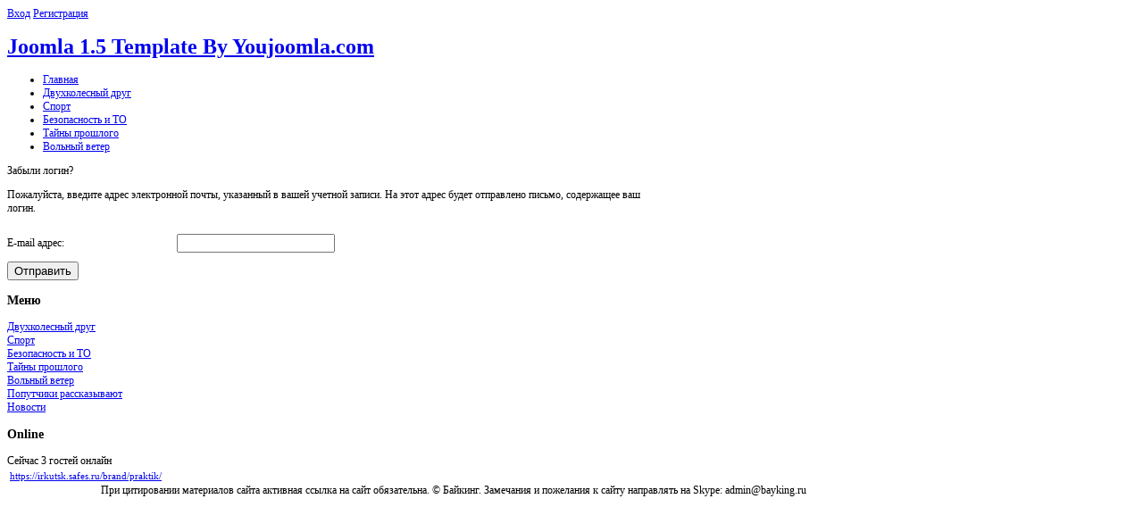

--- FILE ---
content_type: text/html; charset=utf-8
request_url: http://bayking.ru/index.php?option=com_user&view=remind
body_size: 4748
content:
    <!DOCTYPE html PUBLIC "-//W3C//DTD XHTML 1.0 Transitional//EN" "http://www.w3.org/TR/xhtml1/DTD/xhtml1-transitional.dtd">
<html xmlns="http://www.w3.org/1999/xhtml" xml:lang="ru-ru" lang="ru-ru" >
<head>
  <meta http-equiv="content-type" content="text/html; charset=utf-8" />
  <meta name="robots" content="index, follow" />
  <meta name="keywords" content="Байкинг, мотоциклы, горные велосипеды" />
  <meta name="description" content="Байкинг, история мотоциклов, велосипедов, соревнования" />
  <meta name="generator" content="Joomla! 1.5 - Open Source Content Management" />
  <title>Забыли логин?</title>
  <link href="/templates/yousimplicity/favicon.ico" rel="shortcut icon" type="image/x-icon" />
  <script type="text/javascript" src="/media/system/js/mootools.js"></script>
  <script type="text/javascript" src="/media/system/js/validate.js"></script>
  <script type="text/javascript">
		window.addEvent('domready', function(){ var JTooltips = new Tips($$('.hasTip'), { maxTitleChars: 50, fixed: false}); });
  </script>


<link href="http://bayking.ru/templates/yousimplicity/css/template.css" rel="stylesheet" type="text/css" />
<link href="http://bayking.ru/templates/yousimplicity/css/dark.css" rel="stylesheet" type="text/css" />

<link rel="shortcut icon" href="http://bayking.ru/templates/yousimplicity/favicon.ico" />
<script type="text/javascript" src="http://bayking.ru/templates/yousimplicity/src/sve.js"></script>


<!-- login -->
<script type="text/javascript">
window.addEvent('domready', function() {
$('showHideLogin').addEvent('click', function(){
if($('inset').status =='show'){
$('showHideLogin').innerHTML = 'Close'; // Login Close
$('showHideRegbox').innerHTML = 'Register';}else if ($('inset').status =='hide'){
$('showHideLogin').innerHTML = 'Login';
}
return true;
});
});
</script>
<!-- tools -->
<script type="text/javascript">
window.addEvent('domready', function() {
$('showHideRegbox').addEvent('click', function(){
if($('regbox').status =='show'){
$('showHideLogin').innerHTML = 'Login';$('showHideRegbox').innerHTML = 'Close';// Register close
}else if ($('regbox').status =='hide'){
$('showHideRegbox').innerHTML = 'Register';
}
return true;
});
});
</script>
<script type="text/javascript">
window.addEvent('domready', function() {
new SmoothScroll({duration: 1000});	
});
</script>

<!--[if IE 6]>
<link href="http://bayking.ru/templates/yousimplicity/css/ifie.php" rel="stylesheet" type="text/css" />
<style type="text/css">
#horiznav_d ul li ul{
width:1000px;
}
</style>
<![endif]-->

<!--[if IE]>
<style type="text/css">
body ol li,body ol li:hover{
margin-left:30px;
}
</style>
<![endif]-->
<!--[if lte IE 7]>
		<script type="text/javascript">
		sfHover = function() {
			var sfEls = document.getElementById("horiznav").getElementsByTagName("LI");
			for (var i=0; i<sfEls.length; i++) {
				sfEls[i].onmouseover=function() {
					this.className+=" sfHover";
				}
				sfEls[i].onmouseout=function() {
					this.className=this.className.replace(new RegExp(" sfHover\\b"), "");
				}
			}
		}
		if (window.attachEvent) window.attachEvent("onload", sfHover);
		</script>
<![endif]-->

<script type="text/javascript" src="http://bayking.ru/templates/yousimplicity/src/mouseover.js"></script>
<style>                                                                      
 #rzgn {font-size: 11px; }                                  
 #rzgn a{font-size: 11px; font-weight:normal;}  
</style> 


</head>

<body id="colortp">

<!-- top pannel -->
<div id="toppanel">
   <div id="toppanel_in" style="font-size:12px; width:1000px;">
   
    
   
 
<!-- registration and login -->
<div id="topholder">
     <div id="toplinks">
        <div id="linkem">
                <a href="javascript:;" onclick="this.blur();showThem('inset');return false;" id="showHideLogin">Вход</a>                <a href="javascript:;" onclick="this.blur();showThem('regbox');return false;" id="showHideRegbox">Регистрация</a>               </div>
    </div>
    
     <!-- login -->
       <div id="inset" style="display:none;">
       		<div class="yjsquare">
			
						
					
								<h3><span>Login</span> Form</h3>
			                            
                        
                        
                        
						<div class="yjsquare_in"><form action="/index.php?option=com_user" method="post" name="login" id="form-login" >
		<fieldset class="input">
	<p id="form-login-username">
		<label for="modlgn_username">Логин</label><br />
		<input id="modlgn_username" type="text" name="username" class="inputbox" alt="username" size="18" />
	</p>
	<p id="form-login-password">
		<label for="modlgn_passwd">Пароль</label><br />
		<input id="modlgn_passwd" type="password" name="passwd" class="inputbox" size="18" alt="password" />
	</p>
		<p id="form-login-remember">
		<label for="modlgn_remember">Запомнить меня</label>
		<input id="modlgn_remember" type="checkbox" name="remember" class="inputbox" value="yes" alt="Remember Me" />
	</p>
		<input type="submit" name="Submit" class="button" value="Вход" />
	</fieldset>
	<ul>
		<li>
			<a href="/index.php?option=com_user&amp;view=reset">
			Забыли пароль?</a>
		</li>
		<li>
			<a href="/index.php?option=com_user&amp;view=remind">
			Забыли логин?</a>
		</li>
			</ul>
	
	<input type="hidden" name="option" value="com_user" />
	<input type="hidden" name="task" value="login" />
	<input type="hidden" name="return" value="L2luZGV4LnBocD9vcHRpb249Y29tX3VzZXImdmlldz1yZW1pbmQ=" />
	<input type="hidden" name="6ec728c7c2a4db6a02e0080c2d697a73" value="1" /></form>
</div>
			
		</div>
        
        
        
	
       </div>

       <!-- registration  -->
        <div id="regbox"  style="display:none;">
          <script type="text/javascript" src="http://bayking.ru/media/system/js/validate.js"></script>
				<script type="text/javascript">Window.onDomReady(function(){document.formvalidator.setHandler('passverify', function (value) { return ($('password').value == value); }	);});</script>
				<form action="/index.php?option=com_user" method="post" id="josForm" name="josForm" class="form-validate">
				
				<table cellpadding="0" cellspacing="0" border="0" width="100%" class="contentpane">
				<tr>
					<td width="30%" height="40">
						<label id="namemsg" for="name">
							Имя пользователя:
						</label>
					</td>
				  	<td>
				  		<input type="text" name="name" id="name" size="40" value="" class="inputbox required" maxlength="50" /> *
				  	</td>
				</tr>
				<tr>
					<td height="40">
						<label id="usernamemsg" for="username">
							Логин:
						</label>
					</td>
					<td>
						<input type="text" id="username" name="username" size="40" value="" class="inputbox required validate-username" maxlength="25" /> *
					</td>
				</tr>
				<tr>
					<td height="40">
						<label id="emailmsg" for="email">
							E-mail:
						</label>
					</td>
					<td>
						<input type="text" id="email" name="email" size="40" value="" class="inputbox required validate-email" maxlength="100" /> *
					</td>
				</tr>
				<tr>
					<td height="40">
						<label id="pwmsg" for="password">
							Пароль:
						</label>
					</td>
				  	<td>
				  		<input class="inputbox required validate-password" type="password" id="password" name="password" size="40" value="" /> *
				  	</td>
				</tr>
				<tr>
					<td height="40">
						<label id="pw2msg" for="password2">
							Confirm password:
						</label>
					</td>
					<td>
						<input class="inputbox required validate-passverify" type="password" id="password2" name="password2" size="40" value="" /> *
					</td>
				</tr>
				<tr>
					<td colspan="2" height="40">
						<p class="information_td">поля, отмеченные звездочкой (*), обязательны для заполнения.</p>
					</td>
				</tr>
				</table>
					<button class="button validate" type="submit">Зарегистрируйтесь</button>
					<input type="hidden" name="task" value="register_save" />
					<input type="hidden" name="id" value="0" />
					<input type="hidden" name="gid" value="0" />
					<input type="hidden" name="6ec728c7c2a4db6a02e0080c2d697a73" value="1" />				</form>       </div>

</div>
<!-- end registration and login -->

   </div>
</div>
<!-- end top pannel -->

<div id="centertop" style="font-size:12px; width:1000px;">

<!-- notices -->
<!--end  notices -->


<!--header-->
<div id="header">
<div id="logo" class="png">

<div id="tags"><h1>
<a href="/index.php" title="Joomla Templates by Youjoomla, Joomla Template Club, Youjoomla">Joomla 1.5 Template By Youjoomla.com</a>
</h1></div><!-- end tags -->

</div><!-- end logo -->


</div><!-- end header -->


<!--top menu-->
<div id="top_menu" style="font-size:12px;">
  <div id="horiznav">
	<ul class="menunav"><li><a href="http://bayking.ru/"><span>Главная</span></a></li><li><a href="/index.php?option=com_content&amp;view=category&amp;layout=blog&amp;id=36&amp;Itemid=67"><span>Двухколесный друг</span></a></li><li><a href="/index.php?option=com_content&amp;view=category&amp;layout=blog&amp;id=37&amp;Itemid=68"><span>Спорт</span></a></li><li><a href="/index.php?option=com_content&amp;view=category&amp;layout=blog&amp;id=38&amp;Itemid=69"><span>Безопасность и ТО</span></a></li><li><a href="/index.php?option=com_content&amp;view=category&amp;layout=blog&amp;id=39&amp;Itemid=70"><span>Тайны прошлого</span></a></li><li><a href="/index.php?option=com_content&amp;view=category&amp;layout=blog&amp;id=40&amp;Itemid=71"><span>Вольный ветер</span></a></li></ul></div>
</div><!-- end top menu -->


</div><!-- end centartop-->


  

<!-- BOTTOM PART OF THE SITE LAYOUT -->
<div id="centerbottom" style="font-size:12px; width:1000px;">
<div id="wrap">
<div id="insidewrapblank">





<!--MAIN LAYOUT HOLDER -->
<div id="holder">

<!-- messages -->

<!-- end messages -->









<!-- MID BLOCK WITH TOP AND BOTTOM MODULE POSITION -->
<div id="midblock" style="width:72%;">
<div class="insidem">

<!-- pathway -->


<!-- end pathway -->
<!-- component -->

	<div class="componentheading">
		Забыли логин?	</div>

<form action="/index.php?option=com_user&amp;task=remindusername" method="post" class="josForm form-validate">
	<table cellpadding="0" cellspacing="0" border="0" width="100%" class="contentpane">
		<tr>
			<td colspan="2" height="40">
				<p>Пожалуйста, введите адрес электронной почты, указанный в вашей учетной записи. На этот адрес будет отправлено письмо, содержащее ваш логин.</p>
			</td>
		</tr>
		<tr>
			<td height="40">
				<label for="email" class="hasTip" title="E-mail адрес::Пожалуйста, введите e-mail адрес, который вы указывали в параметрах вашей учетной записи при регистрации.">E-mail адрес:</label>
			</td>
			<td>
				<input id="email" name="email" type="text" class="required validate-email" />
			</td>
		</tr>
	</table>

	<button type="submit" class="validate">Отправить</button>
	<input type="hidden" name="6ec728c7c2a4db6a02e0080c2d697a73" value="1" /></form>

<!-- end component -->





</div><!-- end mid block insidem class -->
</div><!-- end mid block div -->
<!-- END MID BLOCK -->






<!-- right block -->
<div id="rightblock" style="width:28%;">
<div class="inside">
		<div class="yjsquare">
			
						
					
								<h3><span>Меню</span></h3>
			                            
                        
                        
                        
						<div class="yjsquare_in">
<table width="100%" border="0" cellpadding="0" cellspacing="0">
<tr ><td><a href="/index.php?option=com_content&amp;view=category&amp;layout=blog&amp;id=36&amp;Itemid=73" class="mainlevel" >Двухколесный друг</a></td></tr>
<tr ><td><a href="/index.php?option=com_content&amp;view=category&amp;layout=blog&amp;id=37&amp;Itemid=74" class="mainlevel" >Спорт</a></td></tr>
<tr ><td><a href="/index.php?option=com_content&amp;view=category&amp;layout=blog&amp;id=38&amp;Itemid=75" class="mainlevel" >Безопасность и ТО</a></td></tr>
<tr ><td><a href="/index.php?option=com_content&amp;view=category&amp;layout=blog&amp;id=39&amp;Itemid=76" class="mainlevel" >Тайны прошлого</a></td></tr>
<tr ><td><a href="/index.php?option=com_content&amp;view=category&amp;layout=blog&amp;id=40&amp;Itemid=77" class="mainlevel" >Вольный ветер</a></td></tr>
<tr ><td><a href="/index.php?option=com_content&amp;view=category&amp;layout=blog&amp;id=41&amp;Itemid=78" class="mainlevel" >Попутчики рассказывают</a></td></tr>
<tr ><td><a href="/index.php?option=com_content&amp;view=category&amp;layout=blog&amp;id=42&amp;Itemid=79" class="mainlevel" >Новости</a></td></tr>
</table></div>
			
		</div>
        
        
        
			<div class="yjsquare_yj2">
			
						
					
								<h3><span>Online</span></h3>
			                            
                        
                        
                        
						<div class="yjsquare_in">Сейчас&nbsp;3 гостей&nbsp;онлайн</div>
			
		</div>
        
        
        
	
</div>
</div>
<!-- end right block -->

<table align="center" width="100%"><tr><td><div id="rzgn"><a href="http://irkutsk.safes.ru/brand/praktik/">https://irkutsk.safes.ru/brand/praktik/</a><br></div></td>
<td><div id="rzgn"></div></td>
<td><div id="rzgn"></div></td>
<td><div id="rzgn"></div></td>
</tr></table>

</div><!-- end holder div -->
<!-- END BOTTOM PART OF THE SITE LAYOUT -->

</div><!-- end of insidewrap-->
</div> <!--end of wrap-->
</div><!-- end centerbottom-->


  
<!-- footer -->

<div id="footer">
<div id="youjoomla" style="font-size:12px; width:1000px;">

<div id="cp">
<center>При цитировании материалов сайта активная ссылка на сайт обязательна.
© Байкинг. Замечания и пожелания к сайту направлять на Skype: admin@bayking.ru</br><!--LiveInternet counter--><script type="text/javascript"><!--
document.write("<a href='http://www.liveinternet.ru/click' "+
"target=_blank><img src='//counter.yadro.ru/hit?t57.6;r"+
escape(document.referrer)+((typeof(screen)=="undefined")?"":
";s"+screen.width+"*"+screen.height+"*"+(screen.colorDepth?
screen.colorDepth:screen.pixelDepth))+";u"+escape(document.URL)+
";"+Math.random()+
"' alt='' title='LiveInternet' "+
"border='0' width='88' height='31'><\/a>")
//--></script><!--/LiveInternet-->
<!-- begin of Top100 code -->

<script id="top100Counter" type="text/javascript" src="http://counter.rambler.ru/top100.jcn?2276077"></script>
<noscript>
<a href="http://top100.rambler.ru/navi/2276077/">
<img src="http://counter.rambler.ru/top100.cnt?2276077" alt="Rambler's Top100" border="0" />
</a>

</noscript>
<!-- end of Top100 code --> </center>
</div>

</div>


</div>
<script>
  (function(i,s,o,g,r,a,m){i['GoogleAnalyticsObject']=r;i[r]=i[r]||function(){
  (i[r].q=i[r].q||[]).push(arguments)},i[r].l=1*new Date();a=s.createElement(o),
  m=s.getElementsByTagName(o)[0];a.async=1;a.src=g;m.parentNode.insertBefore(a,m)
  })(window,document,'script','//www.google-analytics.com/analytics.js','ga');

  ga('create', 'UA-43983654-1', 'bayking.ru');
  ga('send', 'pageview');

</script>

<!-- end footer -->
</body>
</html>



--- FILE ---
content_type: text/plain
request_url: https://www.google-analytics.com/j/collect?v=1&_v=j102&a=690531002&t=pageview&_s=1&dl=http%3A%2F%2Fbayking.ru%2Findex.php%3Foption%3Dcom_user%26view%3Dremind&ul=en-us%40posix&dt=%D0%97%D0%B0%D0%B1%D1%8B%D0%BB%D0%B8%20%D0%BB%D0%BE%D0%B3%D0%B8%D0%BD%3F&sr=1280x720&vp=1280x720&_u=IEBAAAABAAAAACAAI~&jid=696552428&gjid=2101448187&cid=36115253.1770018847&tid=UA-43983654-1&_gid=1983673753.1770018847&_r=1&_slc=1&z=924619214
body_size: -283
content:
2,cG-W0J3SSDG5F